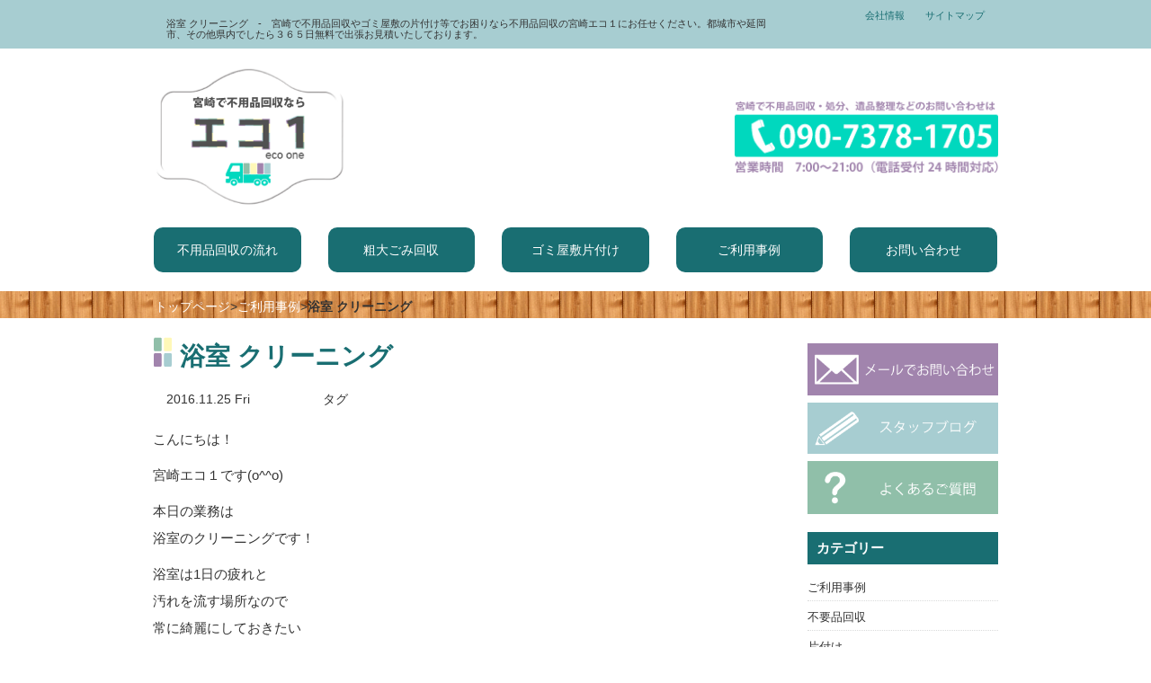

--- FILE ---
content_type: text/html; charset=UTF-8
request_url: https://miyazaki-ecoone.net/%E6%B5%B4%E5%AE%A4-%E3%82%AF%E3%83%AA%E3%83%BC%E3%83%8B%E3%83%B3%E3%82%B0-5/
body_size: 12584
content:
<!DOCTYPE html>
<html lang="en">
  <head>
    <meta charset="utf-8">
    <meta http-equiv="X-UA-Compatible" content="IE=edge">
    <meta name="viewport" content="width=device-width, initial-scale=1">
    <title>浴室 クリーニング - 不用品回収の宮崎エコ１不用品回収の宮崎エコ１</title>
    <link rel="stylesheet" href="https://miyazaki-ecoone.net/wp/wp-content/themes/ecoone/style.css" media="screen">

    <!-- Bootstrap -->
    <link href="https://miyazaki-ecoone.net/wp/wp-content/themes/ecoone/css/bootstrap.css" rel="stylesheet" media="screen">
    <meta name="keywords" content="不用品回収,不用品処分,宮崎,宮崎市,廃品回収" />
<meta name="description" content="こんにちは！ 宮崎エコ１です(o^^o) 本日の業務は 浴室のクリーニングです！ 浴室は1日の疲れと 汚れを流す場所なので 常に綺麗にしておきたい ところですよね！ 浴室の湯垢や しつこいカビに お困りの方は 宮崎エコ１にお任せください！ " />
<!-- Manifest added by SuperPWA - Progressive Web Apps Plugin For WordPress -->
<link rel="manifest" href="/superpwa-manifest.json">
<meta name="theme-color" content="#ffffff">
<!-- / SuperPWA.com -->
<meta name='robots' content='index, follow, max-image-preview:large, max-snippet:-1, max-video-preview:-1' />
	<style>img:is([sizes="auto" i], [sizes^="auto," i]) { contain-intrinsic-size: 3000px 1500px }</style>
	
	<!-- This site is optimized with the Yoast SEO plugin v26.7 - https://yoast.com/wordpress/plugins/seo/ -->
	<link rel="canonical" href="https://miyazaki-ecoone.net/浴室-クリーニング-5/" />
	<meta property="og:locale" content="ja_JP" />
	<meta property="og:type" content="article" />
	<meta property="og:title" content="浴室 クリーニング - 不用品回収の宮崎エコ１" />
	<meta property="og:description" content="こんにちは！ 宮崎エコ１です(o^^o) 本日の業務は 浴室のクリーニングです！ 浴室は1日の疲れと 汚れを流す場所なので 常に綺麗にしておきたい ところですよね！ 浴室の湯垢や しつこいカビに お困りの方は 宮崎エコ１ [&hellip;]" />
	<meta property="og:url" content="https://miyazaki-ecoone.net/浴室-クリーニング-5/" />
	<meta property="og:site_name" content="不用品回収の宮崎エコ１" />
	<meta property="article:published_time" content="2016-11-25T13:33:08+00:00" />
	<meta name="author" content="宮崎エコ１" />
	<meta name="twitter:card" content="summary_large_image" />
	<meta name="twitter:label1" content="執筆者" />
	<meta name="twitter:data1" content="宮崎エコ１" />
	<script type="application/ld+json" class="yoast-schema-graph">{"@context":"https://schema.org","@graph":[{"@type":"Article","@id":"https://miyazaki-ecoone.net/%e6%b5%b4%e5%ae%a4-%e3%82%af%e3%83%aa%e3%83%bc%e3%83%8b%e3%83%b3%e3%82%b0-5/#article","isPartOf":{"@id":"https://miyazaki-ecoone.net/%e6%b5%b4%e5%ae%a4-%e3%82%af%e3%83%aa%e3%83%bc%e3%83%8b%e3%83%b3%e3%82%b0-5/"},"author":{"name":"宮崎エコ１","@id":"https://miyazaki-ecoone.net/#/schema/person/860c92764818b5225f2e2b6ae3f1e492"},"headline":"浴室 クリーニング","datePublished":"2016-11-25T13:33:08+00:00","mainEntityOfPage":{"@id":"https://miyazaki-ecoone.net/%e6%b5%b4%e5%ae%a4-%e3%82%af%e3%83%aa%e3%83%bc%e3%83%8b%e3%83%b3%e3%82%b0-5/"},"wordCount":2,"commentCount":0,"articleSection":["ご利用事例"],"inLanguage":"ja","potentialAction":[{"@type":"CommentAction","name":"Comment","target":["https://miyazaki-ecoone.net/%e6%b5%b4%e5%ae%a4-%e3%82%af%e3%83%aa%e3%83%bc%e3%83%8b%e3%83%b3%e3%82%b0-5/#respond"]}]},{"@type":"WebPage","@id":"https://miyazaki-ecoone.net/%e6%b5%b4%e5%ae%a4-%e3%82%af%e3%83%aa%e3%83%bc%e3%83%8b%e3%83%b3%e3%82%b0-5/","url":"https://miyazaki-ecoone.net/%e6%b5%b4%e5%ae%a4-%e3%82%af%e3%83%aa%e3%83%bc%e3%83%8b%e3%83%b3%e3%82%b0-5/","name":"浴室 クリーニング - 不用品回収の宮崎エコ１","isPartOf":{"@id":"https://miyazaki-ecoone.net/#website"},"datePublished":"2016-11-25T13:33:08+00:00","author":{"@id":"https://miyazaki-ecoone.net/#/schema/person/860c92764818b5225f2e2b6ae3f1e492"},"breadcrumb":{"@id":"https://miyazaki-ecoone.net/%e6%b5%b4%e5%ae%a4-%e3%82%af%e3%83%aa%e3%83%bc%e3%83%8b%e3%83%b3%e3%82%b0-5/#breadcrumb"},"inLanguage":"ja","potentialAction":[{"@type":"ReadAction","target":["https://miyazaki-ecoone.net/%e6%b5%b4%e5%ae%a4-%e3%82%af%e3%83%aa%e3%83%bc%e3%83%8b%e3%83%b3%e3%82%b0-5/"]}]},{"@type":"BreadcrumbList","@id":"https://miyazaki-ecoone.net/%e6%b5%b4%e5%ae%a4-%e3%82%af%e3%83%aa%e3%83%bc%e3%83%8b%e3%83%b3%e3%82%b0-5/#breadcrumb","itemListElement":[{"@type":"ListItem","position":1,"name":"ホーム","item":"https://miyazaki-ecoone.net/"},{"@type":"ListItem","position":2,"name":"浴室 クリーニング"}]},{"@type":"WebSite","@id":"https://miyazaki-ecoone.net/#website","url":"https://miyazaki-ecoone.net/","name":"不用品回収の宮崎エコ１","description":"宮崎で不用品回収やゴミ屋敷の片付け等でお困りなら不用品回収の宮崎エコ１にお任せください。都城市や延岡市、その他県内でしたら３６５日無料で出張お見積いたしております。","potentialAction":[{"@type":"SearchAction","target":{"@type":"EntryPoint","urlTemplate":"https://miyazaki-ecoone.net/?s={search_term_string}"},"query-input":{"@type":"PropertyValueSpecification","valueRequired":true,"valueName":"search_term_string"}}],"inLanguage":"ja"},{"@type":"Person","@id":"https://miyazaki-ecoone.net/#/schema/person/860c92764818b5225f2e2b6ae3f1e492","name":"宮崎エコ１","image":{"@type":"ImageObject","inLanguage":"ja","@id":"https://miyazaki-ecoone.net/#/schema/person/image/","url":"https://secure.gravatar.com/avatar/1a8918ef1b5c4a918015c7e1f6ae0c11?s=96&d=mm&r=g","contentUrl":"https://secure.gravatar.com/avatar/1a8918ef1b5c4a918015c7e1f6ae0c11?s=96&d=mm&r=g","caption":"宮崎エコ１"},"url":"https://miyazaki-ecoone.net/author/miyazaki-ecoone1/"}]}</script>
	<!-- / Yoast SEO plugin. -->


<link rel="alternate" type="application/rss+xml" title="不用品回収の宮崎エコ１ &raquo; 浴室 クリーニング のコメントのフィード" href="https://miyazaki-ecoone.net/%e6%b5%b4%e5%ae%a4-%e3%82%af%e3%83%aa%e3%83%bc%e3%83%8b%e3%83%b3%e3%82%b0-5/feed/" />
<script type="text/javascript">
/* <![CDATA[ */
window._wpemojiSettings = {"baseUrl":"https:\/\/s.w.org\/images\/core\/emoji\/15.0.3\/72x72\/","ext":".png","svgUrl":"https:\/\/s.w.org\/images\/core\/emoji\/15.0.3\/svg\/","svgExt":".svg","source":{"concatemoji":"https:\/\/miyazaki-ecoone.net\/wp\/wp-includes\/js\/wp-emoji-release.min.js?ver=6.7.4"}};
/*! This file is auto-generated */
!function(i,n){var o,s,e;function c(e){try{var t={supportTests:e,timestamp:(new Date).valueOf()};sessionStorage.setItem(o,JSON.stringify(t))}catch(e){}}function p(e,t,n){e.clearRect(0,0,e.canvas.width,e.canvas.height),e.fillText(t,0,0);var t=new Uint32Array(e.getImageData(0,0,e.canvas.width,e.canvas.height).data),r=(e.clearRect(0,0,e.canvas.width,e.canvas.height),e.fillText(n,0,0),new Uint32Array(e.getImageData(0,0,e.canvas.width,e.canvas.height).data));return t.every(function(e,t){return e===r[t]})}function u(e,t,n){switch(t){case"flag":return n(e,"\ud83c\udff3\ufe0f\u200d\u26a7\ufe0f","\ud83c\udff3\ufe0f\u200b\u26a7\ufe0f")?!1:!n(e,"\ud83c\uddfa\ud83c\uddf3","\ud83c\uddfa\u200b\ud83c\uddf3")&&!n(e,"\ud83c\udff4\udb40\udc67\udb40\udc62\udb40\udc65\udb40\udc6e\udb40\udc67\udb40\udc7f","\ud83c\udff4\u200b\udb40\udc67\u200b\udb40\udc62\u200b\udb40\udc65\u200b\udb40\udc6e\u200b\udb40\udc67\u200b\udb40\udc7f");case"emoji":return!n(e,"\ud83d\udc26\u200d\u2b1b","\ud83d\udc26\u200b\u2b1b")}return!1}function f(e,t,n){var r="undefined"!=typeof WorkerGlobalScope&&self instanceof WorkerGlobalScope?new OffscreenCanvas(300,150):i.createElement("canvas"),a=r.getContext("2d",{willReadFrequently:!0}),o=(a.textBaseline="top",a.font="600 32px Arial",{});return e.forEach(function(e){o[e]=t(a,e,n)}),o}function t(e){var t=i.createElement("script");t.src=e,t.defer=!0,i.head.appendChild(t)}"undefined"!=typeof Promise&&(o="wpEmojiSettingsSupports",s=["flag","emoji"],n.supports={everything:!0,everythingExceptFlag:!0},e=new Promise(function(e){i.addEventListener("DOMContentLoaded",e,{once:!0})}),new Promise(function(t){var n=function(){try{var e=JSON.parse(sessionStorage.getItem(o));if("object"==typeof e&&"number"==typeof e.timestamp&&(new Date).valueOf()<e.timestamp+604800&&"object"==typeof e.supportTests)return e.supportTests}catch(e){}return null}();if(!n){if("undefined"!=typeof Worker&&"undefined"!=typeof OffscreenCanvas&&"undefined"!=typeof URL&&URL.createObjectURL&&"undefined"!=typeof Blob)try{var e="postMessage("+f.toString()+"("+[JSON.stringify(s),u.toString(),p.toString()].join(",")+"));",r=new Blob([e],{type:"text/javascript"}),a=new Worker(URL.createObjectURL(r),{name:"wpTestEmojiSupports"});return void(a.onmessage=function(e){c(n=e.data),a.terminate(),t(n)})}catch(e){}c(n=f(s,u,p))}t(n)}).then(function(e){for(var t in e)n.supports[t]=e[t],n.supports.everything=n.supports.everything&&n.supports[t],"flag"!==t&&(n.supports.everythingExceptFlag=n.supports.everythingExceptFlag&&n.supports[t]);n.supports.everythingExceptFlag=n.supports.everythingExceptFlag&&!n.supports.flag,n.DOMReady=!1,n.readyCallback=function(){n.DOMReady=!0}}).then(function(){return e}).then(function(){var e;n.supports.everything||(n.readyCallback(),(e=n.source||{}).concatemoji?t(e.concatemoji):e.wpemoji&&e.twemoji&&(t(e.twemoji),t(e.wpemoji)))}))}((window,document),window._wpemojiSettings);
/* ]]> */
</script>
<style id='wp-emoji-styles-inline-css' type='text/css'>

	img.wp-smiley, img.emoji {
		display: inline !important;
		border: none !important;
		box-shadow: none !important;
		height: 1em !important;
		width: 1em !important;
		margin: 0 0.07em !important;
		vertical-align: -0.1em !important;
		background: none !important;
		padding: 0 !important;
	}
</style>
<link rel='stylesheet' id='wp-block-library-css' href='https://miyazaki-ecoone.net/wp/wp-includes/css/dist/block-library/style.min.css?ver=6.7.4' type='text/css' media='all' />
<style id='classic-theme-styles-inline-css' type='text/css'>
/*! This file is auto-generated */
.wp-block-button__link{color:#fff;background-color:#32373c;border-radius:9999px;box-shadow:none;text-decoration:none;padding:calc(.667em + 2px) calc(1.333em + 2px);font-size:1.125em}.wp-block-file__button{background:#32373c;color:#fff;text-decoration:none}
</style>
<style id='global-styles-inline-css' type='text/css'>
:root{--wp--preset--aspect-ratio--square: 1;--wp--preset--aspect-ratio--4-3: 4/3;--wp--preset--aspect-ratio--3-4: 3/4;--wp--preset--aspect-ratio--3-2: 3/2;--wp--preset--aspect-ratio--2-3: 2/3;--wp--preset--aspect-ratio--16-9: 16/9;--wp--preset--aspect-ratio--9-16: 9/16;--wp--preset--color--black: #000000;--wp--preset--color--cyan-bluish-gray: #abb8c3;--wp--preset--color--white: #ffffff;--wp--preset--color--pale-pink: #f78da7;--wp--preset--color--vivid-red: #cf2e2e;--wp--preset--color--luminous-vivid-orange: #ff6900;--wp--preset--color--luminous-vivid-amber: #fcb900;--wp--preset--color--light-green-cyan: #7bdcb5;--wp--preset--color--vivid-green-cyan: #00d084;--wp--preset--color--pale-cyan-blue: #8ed1fc;--wp--preset--color--vivid-cyan-blue: #0693e3;--wp--preset--color--vivid-purple: #9b51e0;--wp--preset--gradient--vivid-cyan-blue-to-vivid-purple: linear-gradient(135deg,rgba(6,147,227,1) 0%,rgb(155,81,224) 100%);--wp--preset--gradient--light-green-cyan-to-vivid-green-cyan: linear-gradient(135deg,rgb(122,220,180) 0%,rgb(0,208,130) 100%);--wp--preset--gradient--luminous-vivid-amber-to-luminous-vivid-orange: linear-gradient(135deg,rgba(252,185,0,1) 0%,rgba(255,105,0,1) 100%);--wp--preset--gradient--luminous-vivid-orange-to-vivid-red: linear-gradient(135deg,rgba(255,105,0,1) 0%,rgb(207,46,46) 100%);--wp--preset--gradient--very-light-gray-to-cyan-bluish-gray: linear-gradient(135deg,rgb(238,238,238) 0%,rgb(169,184,195) 100%);--wp--preset--gradient--cool-to-warm-spectrum: linear-gradient(135deg,rgb(74,234,220) 0%,rgb(151,120,209) 20%,rgb(207,42,186) 40%,rgb(238,44,130) 60%,rgb(251,105,98) 80%,rgb(254,248,76) 100%);--wp--preset--gradient--blush-light-purple: linear-gradient(135deg,rgb(255,206,236) 0%,rgb(152,150,240) 100%);--wp--preset--gradient--blush-bordeaux: linear-gradient(135deg,rgb(254,205,165) 0%,rgb(254,45,45) 50%,rgb(107,0,62) 100%);--wp--preset--gradient--luminous-dusk: linear-gradient(135deg,rgb(255,203,112) 0%,rgb(199,81,192) 50%,rgb(65,88,208) 100%);--wp--preset--gradient--pale-ocean: linear-gradient(135deg,rgb(255,245,203) 0%,rgb(182,227,212) 50%,rgb(51,167,181) 100%);--wp--preset--gradient--electric-grass: linear-gradient(135deg,rgb(202,248,128) 0%,rgb(113,206,126) 100%);--wp--preset--gradient--midnight: linear-gradient(135deg,rgb(2,3,129) 0%,rgb(40,116,252) 100%);--wp--preset--font-size--small: 13px;--wp--preset--font-size--medium: 20px;--wp--preset--font-size--large: 36px;--wp--preset--font-size--x-large: 42px;--wp--preset--spacing--20: 0.44rem;--wp--preset--spacing--30: 0.67rem;--wp--preset--spacing--40: 1rem;--wp--preset--spacing--50: 1.5rem;--wp--preset--spacing--60: 2.25rem;--wp--preset--spacing--70: 3.38rem;--wp--preset--spacing--80: 5.06rem;--wp--preset--shadow--natural: 6px 6px 9px rgba(0, 0, 0, 0.2);--wp--preset--shadow--deep: 12px 12px 50px rgba(0, 0, 0, 0.4);--wp--preset--shadow--sharp: 6px 6px 0px rgba(0, 0, 0, 0.2);--wp--preset--shadow--outlined: 6px 6px 0px -3px rgba(255, 255, 255, 1), 6px 6px rgba(0, 0, 0, 1);--wp--preset--shadow--crisp: 6px 6px 0px rgba(0, 0, 0, 1);}:where(.is-layout-flex){gap: 0.5em;}:where(.is-layout-grid){gap: 0.5em;}body .is-layout-flex{display: flex;}.is-layout-flex{flex-wrap: wrap;align-items: center;}.is-layout-flex > :is(*, div){margin: 0;}body .is-layout-grid{display: grid;}.is-layout-grid > :is(*, div){margin: 0;}:where(.wp-block-columns.is-layout-flex){gap: 2em;}:where(.wp-block-columns.is-layout-grid){gap: 2em;}:where(.wp-block-post-template.is-layout-flex){gap: 1.25em;}:where(.wp-block-post-template.is-layout-grid){gap: 1.25em;}.has-black-color{color: var(--wp--preset--color--black) !important;}.has-cyan-bluish-gray-color{color: var(--wp--preset--color--cyan-bluish-gray) !important;}.has-white-color{color: var(--wp--preset--color--white) !important;}.has-pale-pink-color{color: var(--wp--preset--color--pale-pink) !important;}.has-vivid-red-color{color: var(--wp--preset--color--vivid-red) !important;}.has-luminous-vivid-orange-color{color: var(--wp--preset--color--luminous-vivid-orange) !important;}.has-luminous-vivid-amber-color{color: var(--wp--preset--color--luminous-vivid-amber) !important;}.has-light-green-cyan-color{color: var(--wp--preset--color--light-green-cyan) !important;}.has-vivid-green-cyan-color{color: var(--wp--preset--color--vivid-green-cyan) !important;}.has-pale-cyan-blue-color{color: var(--wp--preset--color--pale-cyan-blue) !important;}.has-vivid-cyan-blue-color{color: var(--wp--preset--color--vivid-cyan-blue) !important;}.has-vivid-purple-color{color: var(--wp--preset--color--vivid-purple) !important;}.has-black-background-color{background-color: var(--wp--preset--color--black) !important;}.has-cyan-bluish-gray-background-color{background-color: var(--wp--preset--color--cyan-bluish-gray) !important;}.has-white-background-color{background-color: var(--wp--preset--color--white) !important;}.has-pale-pink-background-color{background-color: var(--wp--preset--color--pale-pink) !important;}.has-vivid-red-background-color{background-color: var(--wp--preset--color--vivid-red) !important;}.has-luminous-vivid-orange-background-color{background-color: var(--wp--preset--color--luminous-vivid-orange) !important;}.has-luminous-vivid-amber-background-color{background-color: var(--wp--preset--color--luminous-vivid-amber) !important;}.has-light-green-cyan-background-color{background-color: var(--wp--preset--color--light-green-cyan) !important;}.has-vivid-green-cyan-background-color{background-color: var(--wp--preset--color--vivid-green-cyan) !important;}.has-pale-cyan-blue-background-color{background-color: var(--wp--preset--color--pale-cyan-blue) !important;}.has-vivid-cyan-blue-background-color{background-color: var(--wp--preset--color--vivid-cyan-blue) !important;}.has-vivid-purple-background-color{background-color: var(--wp--preset--color--vivid-purple) !important;}.has-black-border-color{border-color: var(--wp--preset--color--black) !important;}.has-cyan-bluish-gray-border-color{border-color: var(--wp--preset--color--cyan-bluish-gray) !important;}.has-white-border-color{border-color: var(--wp--preset--color--white) !important;}.has-pale-pink-border-color{border-color: var(--wp--preset--color--pale-pink) !important;}.has-vivid-red-border-color{border-color: var(--wp--preset--color--vivid-red) !important;}.has-luminous-vivid-orange-border-color{border-color: var(--wp--preset--color--luminous-vivid-orange) !important;}.has-luminous-vivid-amber-border-color{border-color: var(--wp--preset--color--luminous-vivid-amber) !important;}.has-light-green-cyan-border-color{border-color: var(--wp--preset--color--light-green-cyan) !important;}.has-vivid-green-cyan-border-color{border-color: var(--wp--preset--color--vivid-green-cyan) !important;}.has-pale-cyan-blue-border-color{border-color: var(--wp--preset--color--pale-cyan-blue) !important;}.has-vivid-cyan-blue-border-color{border-color: var(--wp--preset--color--vivid-cyan-blue) !important;}.has-vivid-purple-border-color{border-color: var(--wp--preset--color--vivid-purple) !important;}.has-vivid-cyan-blue-to-vivid-purple-gradient-background{background: var(--wp--preset--gradient--vivid-cyan-blue-to-vivid-purple) !important;}.has-light-green-cyan-to-vivid-green-cyan-gradient-background{background: var(--wp--preset--gradient--light-green-cyan-to-vivid-green-cyan) !important;}.has-luminous-vivid-amber-to-luminous-vivid-orange-gradient-background{background: var(--wp--preset--gradient--luminous-vivid-amber-to-luminous-vivid-orange) !important;}.has-luminous-vivid-orange-to-vivid-red-gradient-background{background: var(--wp--preset--gradient--luminous-vivid-orange-to-vivid-red) !important;}.has-very-light-gray-to-cyan-bluish-gray-gradient-background{background: var(--wp--preset--gradient--very-light-gray-to-cyan-bluish-gray) !important;}.has-cool-to-warm-spectrum-gradient-background{background: var(--wp--preset--gradient--cool-to-warm-spectrum) !important;}.has-blush-light-purple-gradient-background{background: var(--wp--preset--gradient--blush-light-purple) !important;}.has-blush-bordeaux-gradient-background{background: var(--wp--preset--gradient--blush-bordeaux) !important;}.has-luminous-dusk-gradient-background{background: var(--wp--preset--gradient--luminous-dusk) !important;}.has-pale-ocean-gradient-background{background: var(--wp--preset--gradient--pale-ocean) !important;}.has-electric-grass-gradient-background{background: var(--wp--preset--gradient--electric-grass) !important;}.has-midnight-gradient-background{background: var(--wp--preset--gradient--midnight) !important;}.has-small-font-size{font-size: var(--wp--preset--font-size--small) !important;}.has-medium-font-size{font-size: var(--wp--preset--font-size--medium) !important;}.has-large-font-size{font-size: var(--wp--preset--font-size--large) !important;}.has-x-large-font-size{font-size: var(--wp--preset--font-size--x-large) !important;}
:where(.wp-block-post-template.is-layout-flex){gap: 1.25em;}:where(.wp-block-post-template.is-layout-grid){gap: 1.25em;}
:where(.wp-block-columns.is-layout-flex){gap: 2em;}:where(.wp-block-columns.is-layout-grid){gap: 2em;}
:root :where(.wp-block-pullquote){font-size: 1.5em;line-height: 1.6;}
</style>
<link rel='stylesheet' id='contact-form-7-css' href='https://miyazaki-ecoone.net/wp/wp-content/plugins/contact-form-7/includes/css/styles.css?ver=6.1.4' type='text/css' media='all' />
<link rel="https://api.w.org/" href="https://miyazaki-ecoone.net/wp-json/" /><link rel="alternate" title="JSON" type="application/json" href="https://miyazaki-ecoone.net/wp-json/wp/v2/posts/977" /><link rel='shortlink' href='https://miyazaki-ecoone.net/?p=977' />
<link rel="alternate" title="oEmbed (JSON)" type="application/json+oembed" href="https://miyazaki-ecoone.net/wp-json/oembed/1.0/embed?url=https%3A%2F%2Fmiyazaki-ecoone.net%2F%25e6%25b5%25b4%25e5%25ae%25a4-%25e3%2582%25af%25e3%2583%25aa%25e3%2583%25bc%25e3%2583%258b%25e3%2583%25b3%25e3%2582%25b0-5%2F" />
<link rel="alternate" title="oEmbed (XML)" type="text/xml+oembed" href="https://miyazaki-ecoone.net/wp-json/oembed/1.0/embed?url=https%3A%2F%2Fmiyazaki-ecoone.net%2F%25e6%25b5%25b4%25e5%25ae%25a4-%25e3%2582%25af%25e3%2583%25aa%25e3%2583%25bc%25e3%2583%258b%25e3%2583%25b3%25e3%2582%25b0-5%2F&#038;format=xml" />
<!-- Markup (JSON-LD) structured in schema.org ver.4.8.1 START -->
<script type="application/ld+json">
{
    "@context": "https://schema.org",
    "@type": "BreadcrumbList",
    "itemListElement": [
        {
            "@type": "ListItem",
            "position": 1,
            "item": {
                "@id": "https://miyazaki-ecoone.net",
                "name": "不用品回収の宮崎エコ１"
            }
        },
        {
            "@type": "ListItem",
            "position": 2,
            "item": {
                "@id": "https://miyazaki-ecoone.net/category/blog/",
                "name": "ご利用事例"
            }
        },
        {
            "@type": "ListItem",
            "position": 3,
            "item": {
                "@id": "https://miyazaki-ecoone.net/%E6%B5%B4%E5%AE%A4-%E3%82%AF%E3%83%AA%E3%83%BC%E3%83%8B%E3%83%B3%E3%82%B0-5/",
                "name": "浴室 クリーニング"
            }
        }
    ]
}
</script>
<script type="application/ld+json">
{
    "@context": "https://schema.org",
    "@type": "Organization",
    "name": "MiyazakiEcoone",
    "url": "https://miyazaki-ecoone.net/",
    "logo": "https://miyazaki-ecoone.net/wp/wp-content/themes/ecoone/images/logo2.png",
    "contactPoint": [
        {
            "@type": "ContactPoint",
            "telephone": "0120-389-018",
            "contactType": "customer service",
            "email": "info@miyazaki-ecoone.net",
            "areaServed": [
                "JP"
            ],
            "contactOption": [
                "TollFree"
            ],
            "availableLanguage": [
                "Japanese"
            ]
        }
    ]
}
</script>
<script type="application/ld+json">
{
    "@context": "https://schema.org",
    "@type": "Person",
    "name": "宮崎エコ１",
    "url": "https://miyazaki-ecoone.net/",
    "homeLocation": {
        "@type": "Place",
        "address": {
            "@type": "PostalAddress",
            "addressCountry": "Japan"
        }
    }
}
</script>
<script type="application/ld+json">
{
    "@context": "https://schema.org",
    "@type": "Article",
    "mainEntityOfPage": {
        "@type": "WebPage",
        "@id": "https://miyazaki-ecoone.net/%e6%b5%b4%e5%ae%a4-%e3%82%af%e3%83%aa%e3%83%bc%e3%83%8b%e3%83%b3%e3%82%b0-5/"
    },
    "headline": "浴室 クリーニング",
    "datePublished": "2016-11-25T22:33:08+0900",
    "dateModified": "2016-11-25T22:33:08+0900",
    "author": {
        "@type": "Person",
        "name": "宮崎エコ１"
    },
    "description": "こんにちは！宮崎エコ１です(o^^o)本日の業務は浴室のクリーニングです！浴室は1日の疲れと汚れを流す場所なので常に綺麗にしておきたいところですよね！浴室の湯垢やしつこいカビにお困りの方は宮崎エコ１にお任せください！お見",
    "image": {
        "@type": "ImageObject",
        "url": "https://miyazaki-ecoone.net/wp/wp-content/themes/ecoone/images/logo2.png",
        "width": 590,
        "height": 388
    },
    "publisher": {
        "@type": "Organization",
        "name": "MiyazakiEcoone",
        "logo": {
            "@type": "ImageObject",
            "url": "https://miyazaki-ecoone.net/wp/wp-content/themes/ecoone/images/logo2.png",
            "width": 590,
            "height": 388
        }
    }
}
</script>
<script type="application/ld+json">
{
    "@context": "https://schema.org",
    "@type": "BlogPosting",
    "mainEntityOfPage": {
        "@type": "WebPage",
        "@id": "https://miyazaki-ecoone.net/%e6%b5%b4%e5%ae%a4-%e3%82%af%e3%83%aa%e3%83%bc%e3%83%8b%e3%83%b3%e3%82%b0-5/"
    },
    "headline": "浴室 クリーニング",
    "datePublished": "2016-11-25T22:33:08+0900",
    "dateModified": "2016-11-25T22:33:08+0900",
    "author": {
        "@type": "Person",
        "name": "宮崎エコ１"
    },
    "description": "こんにちは！宮崎エコ１です(o^^o)本日の業務は浴室のクリーニングです！浴室は1日の疲れと汚れを流す場所なので常に綺麗にしておきたいところですよね！浴室の湯垢やしつこいカビにお困りの方は宮崎エコ１にお任せください！お見"
}
</script>
<!-- Markup (JSON-LD) structured in schema.org END -->
<style type="text/css">.recentcomments a{display:inline !important;padding:0 !important;margin:0 !important;}</style><link rel="icon" href="https://miyazaki-ecoone.net/wp/wp-content/uploads/2021/02/cropped-icon-32x32.png" sizes="32x32" />
<link rel="icon" href="https://miyazaki-ecoone.net/wp/wp-content/uploads/2021/02/cropped-icon-192x192.png" sizes="192x192" />
<link rel="apple-touch-icon" href="https://miyazaki-ecoone.net/wp/wp-content/uploads/2021/02/cropped-icon-180x180.png" />
<meta name="msapplication-TileImage" content="https://miyazaki-ecoone.net/wp/wp-content/uploads/2021/02/cropped-icon-270x270.png" />


<!-- Google Tag Manager -->
<script>(function(w,d,s,l,i){w[l]=w[l]||[];w[l].push({'gtm.start':
new Date().getTime(),event:'gtm.js'});var f=d.getElementsByTagName(s)[0],
j=d.createElement(s),dl=l!='dataLayer'?'&l='+l:'';j.async=true;j.src=
'https://www.googletagmanager.com/gtm.js?id='+i+dl;f.parentNode.insertBefore(j,f);
})(window,document,'script','dataLayer','GTM-M3TNZV4');</script>
<!-- End Google Tag Manager -->


    <!-- HTML5 Shim and Respond.js IE8 support of HTML5 elements and media queries -->
    <!-- WARNING: Respond.js doesn't work if you view the page via file:// -->
    <!--[if lt IE 9]>
      <script src="https://oss.maxcdn.com/html5shiv/3.7.2/html5shiv.min.js"></script>
      <script src="https://oss.maxcdn.com/respond/1.4.2/respond.min.js"></script>
    <![endif]-->
	  <meta name="keywords" content="不用品回収,不用品処分,宮崎,宮崎市,廃品回収" />
<meta name="description" content="こんにちは！ 宮崎エコ１です(o^^o) 本日の業務は 浴室のクリーニングです！ 浴室は1日の疲れと 汚れを流す場所なので 常に綺麗にしておきたい ところですよね！ 浴室の湯垢や しつこいカビに お困りの方は 宮崎エコ１にお任せください！ " />
<!-- Manifest added by SuperPWA - Progressive Web Apps Plugin For WordPress -->
<link rel="manifest" href="/superpwa-manifest.json">
<meta name="theme-color" content="#ffffff">
<!-- / SuperPWA.com -->
<meta name='robots' content='index, follow, max-image-preview:large, max-snippet:-1, max-video-preview:-1' />
	<style>img:is([sizes="auto" i], [sizes^="auto," i]) { contain-intrinsic-size: 3000px 1500px }</style>
	
	<!-- This site is optimized with the Yoast SEO plugin v26.7 - https://yoast.com/wordpress/plugins/seo/ -->
	<link rel="canonical" href="https://miyazaki-ecoone.net/浴室-クリーニング-5/" />
	<meta property="og:locale" content="ja_JP" />
	<meta property="og:type" content="article" />
	<meta property="og:title" content="浴室 クリーニング - 不用品回収の宮崎エコ１" />
	<meta property="og:description" content="こんにちは！ 宮崎エコ１です(o^^o) 本日の業務は 浴室のクリーニングです！ 浴室は1日の疲れと 汚れを流す場所なので 常に綺麗にしておきたい ところですよね！ 浴室の湯垢や しつこいカビに お困りの方は 宮崎エコ１ [&hellip;]" />
	<meta property="og:url" content="https://miyazaki-ecoone.net/浴室-クリーニング-5/" />
	<meta property="og:site_name" content="不用品回収の宮崎エコ１" />
	<meta property="article:published_time" content="2016-11-25T13:33:08+00:00" />
	<meta name="author" content="宮崎エコ１" />
	<meta name="twitter:card" content="summary_large_image" />
	<meta name="twitter:label1" content="執筆者" />
	<meta name="twitter:data1" content="宮崎エコ１" />
	<script type="application/ld+json" class="yoast-schema-graph">{"@context":"https://schema.org","@graph":[{"@type":"Article","@id":"https://miyazaki-ecoone.net/%e6%b5%b4%e5%ae%a4-%e3%82%af%e3%83%aa%e3%83%bc%e3%83%8b%e3%83%b3%e3%82%b0-5/#article","isPartOf":{"@id":"https://miyazaki-ecoone.net/%e6%b5%b4%e5%ae%a4-%e3%82%af%e3%83%aa%e3%83%bc%e3%83%8b%e3%83%b3%e3%82%b0-5/"},"author":{"name":"宮崎エコ１","@id":"https://miyazaki-ecoone.net/#/schema/person/860c92764818b5225f2e2b6ae3f1e492"},"headline":"浴室 クリーニング","datePublished":"2016-11-25T13:33:08+00:00","mainEntityOfPage":{"@id":"https://miyazaki-ecoone.net/%e6%b5%b4%e5%ae%a4-%e3%82%af%e3%83%aa%e3%83%bc%e3%83%8b%e3%83%b3%e3%82%b0-5/"},"wordCount":2,"commentCount":0,"articleSection":["ご利用事例"],"inLanguage":"ja","potentialAction":[{"@type":"CommentAction","name":"Comment","target":["https://miyazaki-ecoone.net/%e6%b5%b4%e5%ae%a4-%e3%82%af%e3%83%aa%e3%83%bc%e3%83%8b%e3%83%b3%e3%82%b0-5/#respond"]}]},{"@type":"WebPage","@id":"https://miyazaki-ecoone.net/%e6%b5%b4%e5%ae%a4-%e3%82%af%e3%83%aa%e3%83%bc%e3%83%8b%e3%83%b3%e3%82%b0-5/","url":"https://miyazaki-ecoone.net/%e6%b5%b4%e5%ae%a4-%e3%82%af%e3%83%aa%e3%83%bc%e3%83%8b%e3%83%b3%e3%82%b0-5/","name":"浴室 クリーニング - 不用品回収の宮崎エコ１","isPartOf":{"@id":"https://miyazaki-ecoone.net/#website"},"datePublished":"2016-11-25T13:33:08+00:00","author":{"@id":"https://miyazaki-ecoone.net/#/schema/person/860c92764818b5225f2e2b6ae3f1e492"},"breadcrumb":{"@id":"https://miyazaki-ecoone.net/%e6%b5%b4%e5%ae%a4-%e3%82%af%e3%83%aa%e3%83%bc%e3%83%8b%e3%83%b3%e3%82%b0-5/#breadcrumb"},"inLanguage":"ja","potentialAction":[{"@type":"ReadAction","target":["https://miyazaki-ecoone.net/%e6%b5%b4%e5%ae%a4-%e3%82%af%e3%83%aa%e3%83%bc%e3%83%8b%e3%83%b3%e3%82%b0-5/"]}]},{"@type":"BreadcrumbList","@id":"https://miyazaki-ecoone.net/%e6%b5%b4%e5%ae%a4-%e3%82%af%e3%83%aa%e3%83%bc%e3%83%8b%e3%83%b3%e3%82%b0-5/#breadcrumb","itemListElement":[{"@type":"ListItem","position":1,"name":"ホーム","item":"https://miyazaki-ecoone.net/"},{"@type":"ListItem","position":2,"name":"浴室 クリーニング"}]},{"@type":"WebSite","@id":"https://miyazaki-ecoone.net/#website","url":"https://miyazaki-ecoone.net/","name":"不用品回収の宮崎エコ１","description":"宮崎で不用品回収やゴミ屋敷の片付け等でお困りなら不用品回収の宮崎エコ１にお任せください。都城市や延岡市、その他県内でしたら３６５日無料で出張お見積いたしております。","potentialAction":[{"@type":"SearchAction","target":{"@type":"EntryPoint","urlTemplate":"https://miyazaki-ecoone.net/?s={search_term_string}"},"query-input":{"@type":"PropertyValueSpecification","valueRequired":true,"valueName":"search_term_string"}}],"inLanguage":"ja"},{"@type":"Person","@id":"https://miyazaki-ecoone.net/#/schema/person/860c92764818b5225f2e2b6ae3f1e492","name":"宮崎エコ１","image":{"@type":"ImageObject","inLanguage":"ja","@id":"https://miyazaki-ecoone.net/#/schema/person/image/","url":"https://secure.gravatar.com/avatar/1a8918ef1b5c4a918015c7e1f6ae0c11?s=96&d=mm&r=g","contentUrl":"https://secure.gravatar.com/avatar/1a8918ef1b5c4a918015c7e1f6ae0c11?s=96&d=mm&r=g","caption":"宮崎エコ１"},"url":"https://miyazaki-ecoone.net/author/miyazaki-ecoone1/"}]}</script>
	<!-- / Yoast SEO plugin. -->


<link rel="alternate" type="application/rss+xml" title="不用品回収の宮崎エコ１ &raquo; 浴室 クリーニング のコメントのフィード" href="https://miyazaki-ecoone.net/%e6%b5%b4%e5%ae%a4-%e3%82%af%e3%83%aa%e3%83%bc%e3%83%8b%e3%83%b3%e3%82%b0-5/feed/" />
<link rel="https://api.w.org/" href="https://miyazaki-ecoone.net/wp-json/" /><link rel="alternate" title="JSON" type="application/json" href="https://miyazaki-ecoone.net/wp-json/wp/v2/posts/977" /><link rel='shortlink' href='https://miyazaki-ecoone.net/?p=977' />
<link rel="alternate" title="oEmbed (JSON)" type="application/json+oembed" href="https://miyazaki-ecoone.net/wp-json/oembed/1.0/embed?url=https%3A%2F%2Fmiyazaki-ecoone.net%2F%25e6%25b5%25b4%25e5%25ae%25a4-%25e3%2582%25af%25e3%2583%25aa%25e3%2583%25bc%25e3%2583%258b%25e3%2583%25b3%25e3%2582%25b0-5%2F" />
<link rel="alternate" title="oEmbed (XML)" type="text/xml+oembed" href="https://miyazaki-ecoone.net/wp-json/oembed/1.0/embed?url=https%3A%2F%2Fmiyazaki-ecoone.net%2F%25e6%25b5%25b4%25e5%25ae%25a4-%25e3%2582%25af%25e3%2583%25aa%25e3%2583%25bc%25e3%2583%258b%25e3%2583%25b3%25e3%2582%25b0-5%2F&#038;format=xml" />
<!-- Markup (JSON-LD) structured in schema.org ver.4.8.1 START -->
<script type="application/ld+json">
{
    "@context": "https://schema.org",
    "@type": "BreadcrumbList",
    "itemListElement": [
        {
            "@type": "ListItem",
            "position": 1,
            "item": {
                "@id": "https://miyazaki-ecoone.net",
                "name": "不用品回収の宮崎エコ１"
            }
        },
        {
            "@type": "ListItem",
            "position": 2,
            "item": {
                "@id": "https://miyazaki-ecoone.net/category/blog/",
                "name": "ご利用事例"
            }
        },
        {
            "@type": "ListItem",
            "position": 3,
            "item": {
                "@id": "https://miyazaki-ecoone.net/%E6%B5%B4%E5%AE%A4-%E3%82%AF%E3%83%AA%E3%83%BC%E3%83%8B%E3%83%B3%E3%82%B0-5/",
                "name": "浴室 クリーニング"
            }
        }
    ]
}
</script>
<script type="application/ld+json">
{
    "@context": "https://schema.org",
    "@type": "Organization",
    "name": "MiyazakiEcoone",
    "url": "https://miyazaki-ecoone.net/",
    "logo": "https://miyazaki-ecoone.net/wp/wp-content/themes/ecoone/images/logo2.png",
    "contactPoint": [
        {
            "@type": "ContactPoint",
            "telephone": "0120-389-018",
            "contactType": "customer service",
            "email": "info@miyazaki-ecoone.net",
            "areaServed": [
                "JP"
            ],
            "contactOption": [
                "TollFree"
            ],
            "availableLanguage": [
                "Japanese"
            ]
        }
    ]
}
</script>
<script type="application/ld+json">
{
    "@context": "https://schema.org",
    "@type": "Person",
    "name": "宮崎エコ１",
    "url": "https://miyazaki-ecoone.net/",
    "homeLocation": {
        "@type": "Place",
        "address": {
            "@type": "PostalAddress",
            "addressCountry": "Japan"
        }
    }
}
</script>
<script type="application/ld+json">
{
    "@context": "https://schema.org",
    "@type": "Article",
    "mainEntityOfPage": {
        "@type": "WebPage",
        "@id": "https://miyazaki-ecoone.net/%e6%b5%b4%e5%ae%a4-%e3%82%af%e3%83%aa%e3%83%bc%e3%83%8b%e3%83%b3%e3%82%b0-5/"
    },
    "headline": "浴室 クリーニング",
    "datePublished": "2016-11-25T22:33:08+0900",
    "dateModified": "2016-11-25T22:33:08+0900",
    "author": {
        "@type": "Person",
        "name": "宮崎エコ１"
    },
    "description": "こんにちは！宮崎エコ１です(o^^o)本日の業務は浴室のクリーニングです！浴室は1日の疲れと汚れを流す場所なので常に綺麗にしておきたいところですよね！浴室の湯垢やしつこいカビにお困りの方は宮崎エコ１にお任せください！お見",
    "image": {
        "@type": "ImageObject",
        "url": "https://miyazaki-ecoone.net/wp/wp-content/themes/ecoone/images/logo2.png",
        "width": 590,
        "height": 388
    },
    "publisher": {
        "@type": "Organization",
        "name": "MiyazakiEcoone",
        "logo": {
            "@type": "ImageObject",
            "url": "https://miyazaki-ecoone.net/wp/wp-content/themes/ecoone/images/logo2.png",
            "width": 590,
            "height": 388
        }
    }
}
</script>
<script type="application/ld+json">
{
    "@context": "https://schema.org",
    "@type": "BlogPosting",
    "mainEntityOfPage": {
        "@type": "WebPage",
        "@id": "https://miyazaki-ecoone.net/%e6%b5%b4%e5%ae%a4-%e3%82%af%e3%83%aa%e3%83%bc%e3%83%8b%e3%83%b3%e3%82%b0-5/"
    },
    "headline": "浴室 クリーニング",
    "datePublished": "2016-11-25T22:33:08+0900",
    "dateModified": "2016-11-25T22:33:08+0900",
    "author": {
        "@type": "Person",
        "name": "宮崎エコ１"
    },
    "description": "こんにちは！宮崎エコ１です(o^^o)本日の業務は浴室のクリーニングです！浴室は1日の疲れと汚れを流す場所なので常に綺麗にしておきたいところですよね！浴室の湯垢やしつこいカビにお困りの方は宮崎エコ１にお任せください！お見"
}
</script>
<!-- Markup (JSON-LD) structured in schema.org END -->
<style type="text/css">.recentcomments a{display:inline !important;padding:0 !important;margin:0 !important;}</style><link rel="icon" href="https://miyazaki-ecoone.net/wp/wp-content/uploads/2021/02/cropped-icon-32x32.png" sizes="32x32" />
<link rel="icon" href="https://miyazaki-ecoone.net/wp/wp-content/uploads/2021/02/cropped-icon-192x192.png" sizes="192x192" />
<link rel="apple-touch-icon" href="https://miyazaki-ecoone.net/wp/wp-content/uploads/2021/02/cropped-icon-180x180.png" />
<meta name="msapplication-TileImage" content="https://miyazaki-ecoone.net/wp/wp-content/uploads/2021/02/cropped-icon-270x270.png" />
  </head>
  <body>
<!-- Google Tag Manager (noscript) -->
<noscript><iframe src="https://www.googletagmanager.com/ns.html?id=GTM-M3TNZV4"
height="0" width="0" style="display:none;visibility:hidden"></iframe></noscript>
<!-- End Google Tag Manager (noscript) -->
  <header>
<div class="topline">
<div class="container">

<div class="col-md-9 col-sm-9 col-xs-12 head">
<h1 class="hide-for-small">浴室 クリーニング　-　宮崎で不用品回収やゴミ屋敷の片付け等でお困りなら不用品回収の宮崎エコ１にお任せください。都城市や延岡市、その他県内でしたら３６５日無料で出張お見積いたしております。</h1>
</div>


<div class="col-md-3 col-sm-3 col-xs-12 head">

<ul class="pull-right">
<li><a href="https://miyazaki-ecoone.net/company/">会社情報</a></li>
<li><a href="https://miyazaki-ecoone.net/company/sitemap/">サイトマップ</a></li>
</ul>

</div>

</div>
</div>
  
<div class="container">
<div class="row">
<div class="col-md-3 col-sm-3 col-xs-12">
<a href="https://miyazaki-ecoone.net/"><img class="res center hover_img" src="https://miyazaki-ecoone.net/wp/wp-content/themes/ecoone/images/page_logo.png" alt="不用品回収なら宮崎エコ１" width="320" height="245"></a>
</div>

<div class="col-md-5 col-sm-5 col-xs-12"></div>

<div class="col-md-4 col-sm-4 col-xs-12 headplus">
<a href="tel:09073781705"><img class="res center hover_img" src="https://miyazaki-ecoone.net/wp/wp-content/themes/ecoone/images/tel.png" alt="不用品回収の宮崎エコ１へのお電話でのお問い合わせはこちら09073781705" width="300" height="87"></a>
</div>
</div><!-- /.row -->
</div><!-- /.container -->




<div class="container plus">
<div class="row">
<nav class="navbar navbar-default small-nav">
  <div class="container-fluid">
    <!-- Brand and toggle get grouped for better mobile display -->

    <div class="navbar-header">
      <button type="button" class="navbar-toggle" data-toggle="collapse" data-target="#bs-example-navbar-collapse-1">
        <span class="sr-only">Toggle navigation</span>
        <span class="icon-bar"></span>
        <span class="icon-bar"></span>
        <span class="icon-bar"></span>
      </button>
    </div>

    <!-- Collect the nav links, forms, and other content for toggling -->
    <div class="collapse navbar-collapse" id="bs-example-navbar-collapse-1">
      <ul class="nav navbar-nav">
        <li><a href="https://miyazaki-ecoone.net/step/">不用品回収の流れ</a></li>
        <li><a href="https://miyazaki-ecoone.net/step/sodaigomi/">粗大ごみ回収</a></li>
        <li><a href="https://miyazaki-ecoone.net/step/gomiyashiki/">ゴミ屋敷片付け</a></li>
        <li><a href="https://miyazaki-ecoone.net/category/blog/">ご利用事例</a></li>
        <li><a href="https://miyazaki-ecoone.net/contact/">お問い合わせ</a></li>
        </ul>

    </div><!-- /.navbar-collapse -->
  </div><!-- /.container-fluid -->
</nav>
</div><!-- /.row -->
</div><!-- /.container -->


</header>
<div class="navwood">
<div class="container">
<ul class="Breadcrumb navwood"><a href="https://miyazaki-ecoone.net/">トップページ</a>&gt;<a href="https://miyazaki-ecoone.net/category/blog/">ご利用事例</a>&gt;<strong class="current">浴室 クリーニング</strong></ul>
</div>
</div>

<div class="container top">
<div class="row">
<div class="col-md-9 res">

<div id="post-977" class="post-977 post type-post status-publish format-standard hentry category-blog">
	<h2 class="eco">浴室 クリーニング</h2>
    <div class="col-md-3 tops"><time class="single_post">2016.11.25 Fri</time></div>
<div class="col-md-9"><span class="tag">タグ　</span></div>

<br>
<br>
<p>こんにちは！</p>
<p>宮崎エコ１です(o^^o)</p>
<p>本日の業務は<br />
浴室のクリーニングです！</p>
<p>浴室は1日の疲れと<br />
汚れを流す場所なので<br />
常に綺麗にしておきたい<br />
ところですよね！</p>
<p>浴室の湯垢や<br />
しつこいカビに<br />
お困りの方は<br />
宮崎エコ１にお任せください！<br />
お見積もりは無料ですので<br />
まずはお気軽に<br />
お問い合わせ下さいませ！！</p>
<p>宮崎エコ１では<br />
汚部屋の片付け<br />
ハウスクリーニング<br />
遺品整理<br />
生前整理<br />
なども承っております。<br />
ご相談ください☆</p>
<br>

</div>

<a href="tel:09073781705"><img class="res center plus hover_img" src="https://miyazaki-ecoone.net/wp/wp-content/themes/ecoone/images/contact.png" alt="宮崎で不用品回収・処分ならお気軽にお問い合わせください！" width="720" height="225"></a>

<h2 class="side_eco">宮崎県の不用品回収対応エリア</h2>
<div class="col-md-4">

<img class="res center" src="https://miyazaki-ecoone.net/wp/wp-content/themes/ecoone/images/area_miyazaki.png" alt="宮崎県の不用品回収対応エリア" width="323" height="480">
</div>
<div class="col-md-8">

<p>宮崎市/<a href="https://miyazaki-ecoone.net/step/miyakonojyozi/">都城市</a>/延岡市/日南市/小林市/日向市/串間市/西都市/えびの市/三股町/高原町/国富町/綾町/高鍋町/新富町/西米良村/木城町/川南町/都農町/門川町/美郷町/諸塚村/椎葉村/高千穂町/日之影町/五ヶ瀬町</p>

<p class="area">※近隣他県でもお伺いできる場合もありますのでご不明な点はお気軽にお問い合わせください。</p>
</div>

<!-- post navigation -->
<div class="navigation">
<div class="page_bottom_left"><a href="https://miyazaki-ecoone.net/%e4%b8%8d%e7%94%a8%e5%93%81-%e3%81%8a%e5%bc%95%e3%81%8d%e5%8f%96%e3%82%8a/" rel="prev">« 不用品  お引き取り</a></div>
<div class="page_bottom_right"><a href="https://miyazaki-ecoone.net/%e3%81%93%e3%81%9f%e3%81%a4-%e3%81%8a%e5%bc%95%e3%81%8d%e5%8f%96%e3%82%8a-2/" rel="next">こたつ  お引き取り »</a></div>
</div>
<!-- /post navigation -->

 
</div><!-- /.9 -->

<aside>
<div class="col-md-3 plus">
<a href="https://miyazaki-ecoone.net/contact/"><img class="res center hover_img" src="https://miyazaki-ecoone.net/wp/wp-content/themes/ecoone/images/side_contact.png" alt="メールでのお問い合わせ" width="323" height="88"></a>
<a href="https://miyazaki-ecoone.net/category/blog/"><img class="res center hover_img" src="https://miyazaki-ecoone.net/wp/wp-content/themes/ecoone/images/side_blog.png" alt="スタッフブログ" width="323" height="88"></a>
<a href="https://miyazaki-ecoone.net/contact/qa/"><img class="res center hover_img" src="https://miyazaki-ecoone.net/wp/wp-content/themes/ecoone/images/side_qa.png" alt="よくあるご質問" width="323" height="88"></a>

<h3 class="side_eco">カテゴリー</h3>
<ul>	<li class="cat-item cat-item-1"><a href="https://miyazaki-ecoone.net/category/blog/">ご利用事例</a>
</li>
	<li class="cat-item cat-item-4"><a href="https://miyazaki-ecoone.net/category/%e4%b8%8d%e8%a6%81%e5%93%81%e5%9b%9e%e5%8f%8e/">不要品回収</a>
</li>
	<li class="cat-item cat-item-3"><a href="https://miyazaki-ecoone.net/category/%e7%89%87%e4%bb%98%e3%81%91/">片付け</a>
</li>
	<li class="cat-item cat-item-5"><a href="https://miyazaki-ecoone.net/category/%e7%89%87%e4%bb%98%e3%81%91%e3%80%81%e4%b8%8d%e8%a6%81%e5%93%81%e5%9b%9e%e5%8f%8e/">片付け、不要品回収</a>
</li>
	<li class="cat-item cat-item-6"><a href="https://miyazaki-ecoone.net/category/%e9%81%ba%e5%93%81%e6%95%b4%e7%90%86/">遺品整理</a>
</li>
</ul>


<h3 class="side_eco">サービス一覧</h3>
<ul>
<li><a href="https://miyazaki-ecoone.net/">トップページ</a></li>
<li><a href="https://miyazaki-ecoone.net/step/">不用品回収の流れ</a></li>
<li><a href="https://miyazaki-ecoone.net/step/sodaigomi/">粗大ごみ回収</a></li>
<li><a href="https://miyazaki-ecoone.net/step/gomiyashiki/">ゴミ屋敷片付け</a></li>
<li><a href="https://miyazaki-ecoone.net/step/obeya/">汚部屋片付け</a></li>
<li><a href="https://miyazaki-ecoone.net/step/hikkoshi/">引越し時の不用品回収</a></li>
<li><a href="https://miyazaki-ecoone.net/step/office/">法人向けサービス</a></li>
<li><a href="https://miyazaki-ecoone.net/step/ihin/">遺品整理</a></li>
<li><a href="https://miyazaki-ecoone.net/step/teiki/">ごみの定期便</a></li>
<li><a href="https://miyazaki-ecoone.net/step/pack/">お得な積み放題プラン</a></li>
<li><a href="https://miyazaki-ecoone.net/contact/voice/">お客様の声</a></li>
<li><a href="https://miyazaki-ecoone.net/company/">会社情報</a></li>
<li><a href="https://miyazaki-ecoone.net/company/sitemap/">サイトマップ</a></li>
<li><a href="https://miyazaki-ecoone.net/company/privacypolicy/">プライバシーポリシー</a></li>
<li><a href="https://miyazaki-ecoone.net/company/aboutlink/">相互リンクについて</a></li>
</ul>

<h3 class="side_eco">不用品回収品目一覧</h3>
<ul>
<li><a href="https://miyazaki-ecoone.net/step/kagu/">家具</a></li>
<li><a href="https://miyazaki-ecoone.net/step/kaden/">家電</a></li>
<li><a href="https://miyazaki-ecoone.net/step/cycle/">自転車</a></li>
<li><a href="https://miyazaki-ecoone.net/step/gakki/">楽器</a></li>
</ul>

  
</div><!-- /.3 -->
</aside>

</div><!-- /.row -->
</div><!-- /.container -->

<!-- footer -->
<footer>
<div class="container">
<div class="row">
<div class="col-md-4">
<ul>
<li><a href="https://miyazaki-ecoone.net/">トップページ</a></li>
<li><a href="https://miyazaki-ecoone.net/step/">不用品回収の流れ</a></li>
<li><a href="https://miyazaki-ecoone.net/step/sodaigomi/">粗大ごみ回収</a></li>
<li><a href="https://miyazaki-ecoone.net/step/gomiyashiki/">ゴミ屋敷片付け</a></li>
<li><a href="https://miyazaki-ecoone.net/step/obeya/">汚部屋片付け</a></li>
<li><a href="https://miyazaki-ecoone.net/step/ihin/">遺品整理</a></li>
</ul>
</div>
<div class="col-md-4">
<ul>
<li><a href="https://miyazaki-ecoone.net/step/teiki/">ごみの定期便</a></li>
<li><a href="https://miyazaki-ecoone.net/step/pack/">お得な積み放題プラン</a></li>
<li><a href="https://miyazaki-ecoone.net/contact/qa/">よくあるご質問</a></li>
<li><a href="https://miyazaki-ecoone.net/contact/voice/">お客様の声</a></li>
<li><a href="https://miyazaki-ecoone.net/contact/">お問い合わせ</a></li>
</ul>
</div>
<div class="col-md-4">
<ul>
<li><a href="https://miyazaki-ecoone.net/company/">会社情報</a></li>
<li><a href="https://miyazaki-ecoone.net/company/sitemap/">サイトマップ</a></li>
<li><a href="https://miyazaki-ecoone.net/company/privacypolicy/">プライバシーポリシー</a></li>
<li><a href="https://miyazaki-ecoone.net/company/aboutlink/">相互リンクについて</a></li>
</ul>
</div>
<div class="col-md-12"><p class="copyright">&#169;<a href="https://miyazaki-ecoone.net/">不用品回収の宮崎エコ１</a> All Rights Reserved.</p></div>
</div>
	 <div class="hide-for-pc">
<div id="footer_fix">
通話料無料！タップですぐに料金の概算をお伝え出来ます！<br />
携帯電話・PHSからもお電話OK！(24時間受付)
<ul class="footer_fix_list">
	<li class="footerline text-center"><a href="https://line.me/ti/p/njU0Hb4Cg2">LINE見積り</a></li>
<li class="footertel text-center"><a href="tel:09073781705">09073781705</a></li>
</ul>
</div>
</div>	
</div>
</footer>
<!-- /footer -->
<script type="text/javascript" src="https://miyazaki-ecoone.net/wp/wp-includes/js/comment-reply.min.js?ver=6.7.4" id="comment-reply-js" async="async" data-wp-strategy="async"></script>
<script type="text/javascript" src="https://miyazaki-ecoone.net/wp/wp-includes/js/dist/hooks.min.js?ver=4d63a3d491d11ffd8ac6" id="wp-hooks-js"></script>
<script type="text/javascript" src="https://miyazaki-ecoone.net/wp/wp-includes/js/dist/i18n.min.js?ver=5e580eb46a90c2b997e6" id="wp-i18n-js"></script>
<script type="text/javascript" id="wp-i18n-js-after">
/* <![CDATA[ */
wp.i18n.setLocaleData( { 'text direction\u0004ltr': [ 'ltr' ] } );
/* ]]> */
</script>
<script type="text/javascript" src="https://miyazaki-ecoone.net/wp/wp-content/plugins/contact-form-7/includes/swv/js/index.js?ver=6.1.4" id="swv-js"></script>
<script type="text/javascript" id="contact-form-7-js-translations">
/* <![CDATA[ */
( function( domain, translations ) {
	var localeData = translations.locale_data[ domain ] || translations.locale_data.messages;
	localeData[""].domain = domain;
	wp.i18n.setLocaleData( localeData, domain );
} )( "contact-form-7", {"translation-revision-date":"2025-11-30 08:12:23+0000","generator":"GlotPress\/4.0.3","domain":"messages","locale_data":{"messages":{"":{"domain":"messages","plural-forms":"nplurals=1; plural=0;","lang":"ja_JP"},"This contact form is placed in the wrong place.":["\u3053\u306e\u30b3\u30f3\u30bf\u30af\u30c8\u30d5\u30a9\u30fc\u30e0\u306f\u9593\u9055\u3063\u305f\u4f4d\u7f6e\u306b\u7f6e\u304b\u308c\u3066\u3044\u307e\u3059\u3002"],"Error:":["\u30a8\u30e9\u30fc:"]}},"comment":{"reference":"includes\/js\/index.js"}} );
/* ]]> */
</script>
<script type="text/javascript" id="contact-form-7-js-before">
/* <![CDATA[ */
var wpcf7 = {
    "api": {
        "root": "https:\/\/miyazaki-ecoone.net\/wp-json\/",
        "namespace": "contact-form-7\/v1"
    }
};
var wpcf7 = {
    "api": {
        "root": "https:\/\/miyazaki-ecoone.net\/wp-json\/",
        "namespace": "contact-form-7\/v1"
    }
};
/* ]]> */
</script>
<script type="text/javascript" src="https://miyazaki-ecoone.net/wp/wp-content/plugins/contact-form-7/includes/js/index.js?ver=6.1.4" id="contact-form-7-js"></script>
<script type="text/javascript" id="superpwa-register-sw-js-extra">
/* <![CDATA[ */
var superpwa_sw = {"url":"\/superpwa-sw.js?1768566648","disable_addtohome":"0","enableOnDesktop":"","offline_form_addon_active":"","ajax_url":"https:\/\/miyazaki-ecoone.net\/wp\/wp-admin\/admin-ajax.php","offline_message":"0","offline_message_txt":"You are currently offline.","online_message_txt":"You're back online . <a href=\"javascript:location.reload()\">refresh<\/a>","manifest_name":"superpwa-manifest.json"};
var superpwa_sw = {"url":"\/superpwa-sw.js?1768566648","disable_addtohome":"0","enableOnDesktop":"","offline_form_addon_active":"","ajax_url":"https:\/\/miyazaki-ecoone.net\/wp\/wp-admin\/admin-ajax.php","offline_message":"0","offline_message_txt":"You are currently offline.","online_message_txt":"You're back online . <a href=\"javascript:location.reload()\">refresh<\/a>","manifest_name":"superpwa-manifest.json"};
/* ]]> */
</script>
<script type="text/javascript" src="https://miyazaki-ecoone.net/wp/wp-content/plugins/super-progressive-web-apps/public/js/register-sw.js?ver=2.2.41" id="superpwa-register-sw-js"></script>

<!-- jQuery (necessary for Bootstrap's JavaScript plugins) -->
<script src="https://ajax.googleapis.com/ajax/libs/jquery/1.11.1/jquery.min.js"></script>
<!-- Include all compiled plugins (below), or include individual files as needed -->
<script src="https://miyazaki-ecoone.net/wp/wp-content/themes/ecoone/js/bootstrap.min.js"></script>

<script type="text/javascript">
$(document).ready(function(){
$(".hover_img").hover(function(){
//↑.hover_imgはアニメーションを付けたい要素を指定します。
     $(this).stop().fadeTo(300,0.7);
                  //↑ここでの設定はカーソルを乗せたときの動き
         　　　//最初の指定でスピード指定、二番目の指定で透明度の指定
    },
    function(){
    $(this).stop().fadeTo(300,1.0);
                  //↑ここでの設定はカーソルが離れたときの動き
         　　　//最初の指定でスピード指定、二番目の指定で透明度の指定
    });
});
</script>
    

    
  </body>
</html>